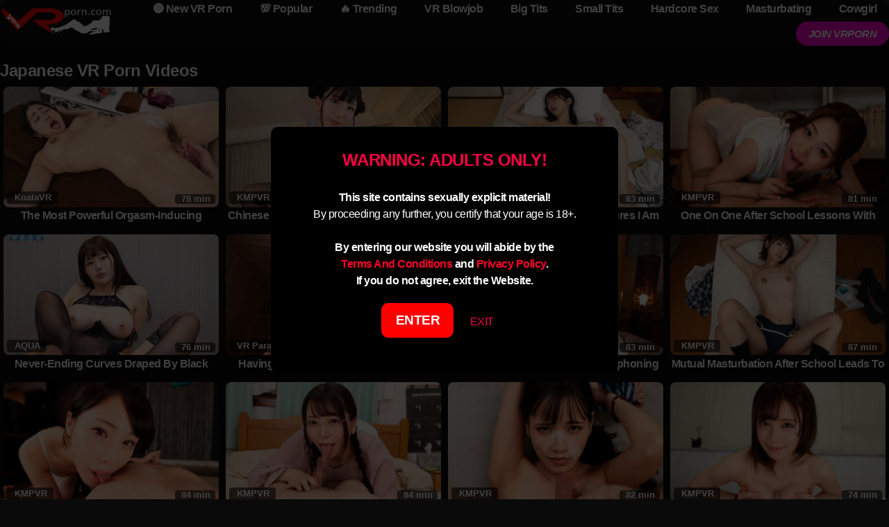

--- FILE ---
content_type: text/html; charset=UTF-8
request_url: https://www.yesvrporn.com/virtualporn/japanese/
body_size: 13152
content:
<!DOCTYPE html>
<html lang="en-US">
<head>
<meta charset="UTF-8">
<meta name="rating" content="RTA-5042-1996-1400-1577-RTA">
<link rel="profile" href="http://gmpg.org/xfn/11">
<meta content='width=device-width, initial-scale=1.0, maximum-scale=2.0' name='viewport' />
<link rel="icon" type="image/png" href="https://www.yesvrporn.com/wp-content/uploads/2022/02/faviconred-2.png">
<!-- Meta social networks -->
<!-- Temp style -->
<style>
.site-title a {        
font-family: Open Sans;
font-size: 36px;
}
.site-branding .logo img {
max-width: 160px;
max-height: 50px;
margin-top: 0px;
margin-left: 0px;
}
a,
.site-title a i,
.thumb-block:hover .rating-bar i,
.categories-list .thumb-block:hover .entry-header .cat-title:before,
.required,    
.top-bar i:hover,
#site-navigation > ul > li:hover > a,
#site-navigation > ul > li:focus > a,
#site-navigation > ul > li.current_page_item > a,
#site-navigation > ul > li.current-menu-item > a,
#site-navigation ul ul li a:hover,
#filters .filters-select:after,
.morelink i,
.site-branding .header-search input#searchsubmit:hover,
#filters .filters-select,
#filters .filters-options span:hover a,
a.tag-cloud-link:hover,
.template-actors li a:hover,
.video-tags a.label:hover,
a.tag-cloud-link:focus,
.template-actors li a:focus,
.video-tags a.label:focus,
.main-navigation li.my-area i,
.thumb-block:hover .photos-count i
.more-videos {
color: #FF0029;
}
button,
.button,
input[type="button"],
input[type="reset"],
/*input[type="submit"],*/
.label
body #filters .label.secondary.active,
.label.secondary:hover,    
.widget_categories ul li a:hover,
.comment-reply-link,    
span.post-like a.disabled:hover,
.sharing-buttons i:hover {
border-color: #FF0029!important;
background-color: #FF0029!important;
}
.rating-bar-meter,
.vjs-play-progress,
.bx-wrapper .bx-controls-direction a {
background-color: #FF0029!important;
}
#video-tabs button.tab-link.active,
.title-block,
.widget-title,
.page-title,
.page .entry-title,
.comments-title,
.comment-reply-title,
.morelink:hover,
input[type="text"]:focus,
input[type="email"]:focus,
input[type="url"]:focus,
input[type="password"]:focus,
input[type="search"]:focus,
input[type="number"]:focus,
input[type="tel"]:focus,
input[type="range"]:focus,
input[type="date"]:focus,
input[type="month"]:focus,
input[type="week"]:focus,
input[type="time"]:focus,
input[type="datetime"]:focus,
input[type="datetime-local"]:focus,
input[type="color"]:focus,
textarea:focus,
.thumb-block:hover .post-thumbnail img,
.no-thumb:hover,
a.tag-cloud-link:hover,
.template-actors li a:hover,
.video-tags a.label:hover {
border-color: #FF0029!important;
}
.logo-watermark-img {
max-width: px;
}
.thumb-block .inner-border::after {
-webkit-box-shadow: inset 0px 0px 0px 0px #FF0029;
-moz-box-shadow: inset 0px 0px 0px 0px #FF0029;
box-shadow: inset 0px 0px 0px 0px #FF0029;
}
.thumb-block .inner-border:hover::after {
-webkit-box-shadow: inset 0px 0px 0px 3px #FF0029;
-moz-box-shadow: inset 0px 0px 0px 3px #FF0029;
box-shadow: inset 0px 0px 0px 3px #FF0029;
}
/* Small desktops ----------- */
@media only screen  and (min-width : 64.001em) and (max-width : 84em) {
#main .thumb-block {
width: 25%!important;
}
}
/* Desktops and laptops ----------- */
@media only screen  and (min-width : 84.001em) {
#main .thumb-block {
width: 25%!important;
}
}
</style>
<!-- Google Analytics -->
<!-- Meta Verification -->
<meta name='robots' content='index, follow, max-image-preview:large, max-snippet:-1, max-video-preview:-1' />
<style>img:is([sizes="auto" i], [sizes^="auto," i]) { contain-intrinsic-size: 3000px 1500px }</style>
<!-- This site is optimized with the Yoast SEO plugin v25.9 - https://yoast.com/wordpress/plugins/seo/ -->
<title>Japanese VR Porn Videos | YesVRPorn</title>
<meta name="description" content="Enjoy the best Japanese VR porn videos. Browse a wide selection of virtual reality porn scenes with realistic POV action only on YesVRPorn.com." />
<link rel="canonical" href="https://www.yesvrporn.com/virtualporn/japanese/" />
<link rel="next" href="https://www.yesvrporn.com/virtualporn/japanese/page/2/" />
<meta property="og:locale" content="en_US" />
<meta property="og:type" content="article" />
<meta property="og:title" content="Japanese VR Porn Videos | YesVRPorn" />
<meta property="og:description" content="Enjoy the best Japanese VR porn videos. Browse a wide selection of virtual reality porn scenes with realistic POV action only on YesVRPorn.com." />
<meta property="og:url" content="https://www.yesvrporn.com/virtualporn/japanese/" />
<meta property="og:site_name" content="YesVRPorn" />
<meta name="twitter:card" content="summary_large_image" />
<script type="application/ld+json" class="yoast-schema-graph">{"@context":"https://schema.org","@graph":[{"@type":"CollectionPage","@id":"https://www.yesvrporn.com/virtualporn/japanese/","url":"https://www.yesvrporn.com/virtualporn/japanese/","name":"Japanese VR Porn Videos | YesVRPorn","isPartOf":{"@id":"https://www.yesvrporn.com/#website"},"primaryImageOfPage":{"@id":"https://www.yesvrporn.com/virtualporn/japanese/#primaryimage"},"image":{"@id":"https://www.yesvrporn.com/virtualporn/japanese/#primaryimage"},"thumbnailUrl":"https://www.yesvrporn.com/wp-content/uploads/2025/10/The-Most-Powerful-Orgasm-Inducing-Massage-Sex-of-Her-Life-jav-vr-porn.jpg","description":"Enjoy the best Japanese VR porn videos. Browse a wide selection of virtual reality porn scenes with realistic POV action only on YesVRPorn.com.","inLanguage":"en-US"},{"@type":"ImageObject","inLanguage":"en-US","@id":"https://www.yesvrporn.com/virtualporn/japanese/#primaryimage","url":"https://www.yesvrporn.com/wp-content/uploads/2025/10/The-Most-Powerful-Orgasm-Inducing-Massage-Sex-of-Her-Life-jav-vr-porn.jpg","contentUrl":"https://www.yesvrporn.com/wp-content/uploads/2025/10/The-Most-Powerful-Orgasm-Inducing-Massage-Sex-of-Her-Life-jav-vr-porn.jpg","width":1200,"height":720,"caption":"The Most Powerful Orgasm-Inducing Massage Sex of Her Life"},{"@type":"WebSite","@id":"https://www.yesvrporn.com/#website","url":"https://www.yesvrporn.com/","name":"YesVRPorn","description":"Free Virtual Reality Porn Videos","potentialAction":[{"@type":"SearchAction","target":{"@type":"EntryPoint","urlTemplate":"https://www.yesvrporn.com/?s={search_term_string}"},"query-input":{"@type":"PropertyValueSpecification","valueRequired":true,"valueName":"search_term_string"}}],"inLanguage":"en-US"}]}</script>
<!-- / Yoast SEO plugin. -->
<link rel='dns-prefetch' href='//www.yesvrporn.com' />
<!-- <link rel='stylesheet' id='wp-block-library-css' href='https://www.yesvrporn.com/wp-includes/css/dist/block-library/style.min.css' type='text/css' media='all' /> -->
<link rel="stylesheet" type="text/css" href="//www.yesvrporn.com/wp-content/cache/wpfc-minified/97qoo2c4/bnewn.css" media="all"/>
<style id='classic-theme-styles-inline-css' type='text/css'>
/*! This file is auto-generated */
.wp-block-button__link{color:#fff;background-color:#32373c;border-radius:9999px;box-shadow:none;text-decoration:none;padding:calc(.667em + 2px) calc(1.333em + 2px);font-size:1.125em}.wp-block-file__button{background:#32373c;color:#fff;text-decoration:none}
</style>
<style id='global-styles-inline-css' type='text/css'>
:root{--wp--preset--aspect-ratio--square: 1;--wp--preset--aspect-ratio--4-3: 4/3;--wp--preset--aspect-ratio--3-4: 3/4;--wp--preset--aspect-ratio--3-2: 3/2;--wp--preset--aspect-ratio--2-3: 2/3;--wp--preset--aspect-ratio--16-9: 16/9;--wp--preset--aspect-ratio--9-16: 9/16;--wp--preset--color--black: #000000;--wp--preset--color--cyan-bluish-gray: #abb8c3;--wp--preset--color--white: #ffffff;--wp--preset--color--pale-pink: #f78da7;--wp--preset--color--vivid-red: #cf2e2e;--wp--preset--color--luminous-vivid-orange: #ff6900;--wp--preset--color--luminous-vivid-amber: #fcb900;--wp--preset--color--light-green-cyan: #7bdcb5;--wp--preset--color--vivid-green-cyan: #00d084;--wp--preset--color--pale-cyan-blue: #8ed1fc;--wp--preset--color--vivid-cyan-blue: #0693e3;--wp--preset--color--vivid-purple: #9b51e0;--wp--preset--gradient--vivid-cyan-blue-to-vivid-purple: linear-gradient(135deg,rgba(6,147,227,1) 0%,rgb(155,81,224) 100%);--wp--preset--gradient--light-green-cyan-to-vivid-green-cyan: linear-gradient(135deg,rgb(122,220,180) 0%,rgb(0,208,130) 100%);--wp--preset--gradient--luminous-vivid-amber-to-luminous-vivid-orange: linear-gradient(135deg,rgba(252,185,0,1) 0%,rgba(255,105,0,1) 100%);--wp--preset--gradient--luminous-vivid-orange-to-vivid-red: linear-gradient(135deg,rgba(255,105,0,1) 0%,rgb(207,46,46) 100%);--wp--preset--gradient--very-light-gray-to-cyan-bluish-gray: linear-gradient(135deg,rgb(238,238,238) 0%,rgb(169,184,195) 100%);--wp--preset--gradient--cool-to-warm-spectrum: linear-gradient(135deg,rgb(74,234,220) 0%,rgb(151,120,209) 20%,rgb(207,42,186) 40%,rgb(238,44,130) 60%,rgb(251,105,98) 80%,rgb(254,248,76) 100%);--wp--preset--gradient--blush-light-purple: linear-gradient(135deg,rgb(255,206,236) 0%,rgb(152,150,240) 100%);--wp--preset--gradient--blush-bordeaux: linear-gradient(135deg,rgb(254,205,165) 0%,rgb(254,45,45) 50%,rgb(107,0,62) 100%);--wp--preset--gradient--luminous-dusk: linear-gradient(135deg,rgb(255,203,112) 0%,rgb(199,81,192) 50%,rgb(65,88,208) 100%);--wp--preset--gradient--pale-ocean: linear-gradient(135deg,rgb(255,245,203) 0%,rgb(182,227,212) 50%,rgb(51,167,181) 100%);--wp--preset--gradient--electric-grass: linear-gradient(135deg,rgb(202,248,128) 0%,rgb(113,206,126) 100%);--wp--preset--gradient--midnight: linear-gradient(135deg,rgb(2,3,129) 0%,rgb(40,116,252) 100%);--wp--preset--font-size--small: 13px;--wp--preset--font-size--medium: 20px;--wp--preset--font-size--large: 36px;--wp--preset--font-size--x-large: 42px;--wp--preset--spacing--20: 0.44rem;--wp--preset--spacing--30: 0.67rem;--wp--preset--spacing--40: 1rem;--wp--preset--spacing--50: 1.5rem;--wp--preset--spacing--60: 2.25rem;--wp--preset--spacing--70: 3.38rem;--wp--preset--spacing--80: 5.06rem;--wp--preset--shadow--natural: 6px 6px 9px rgba(0, 0, 0, 0.2);--wp--preset--shadow--deep: 12px 12px 50px rgba(0, 0, 0, 0.4);--wp--preset--shadow--sharp: 6px 6px 0px rgba(0, 0, 0, 0.2);--wp--preset--shadow--outlined: 6px 6px 0px -3px rgba(255, 255, 255, 1), 6px 6px rgba(0, 0, 0, 1);--wp--preset--shadow--crisp: 6px 6px 0px rgba(0, 0, 0, 1);}:where(.is-layout-flex){gap: 0.5em;}:where(.is-layout-grid){gap: 0.5em;}body .is-layout-flex{display: flex;}.is-layout-flex{flex-wrap: wrap;align-items: center;}.is-layout-flex > :is(*, div){margin: 0;}body .is-layout-grid{display: grid;}.is-layout-grid > :is(*, div){margin: 0;}:where(.wp-block-columns.is-layout-flex){gap: 2em;}:where(.wp-block-columns.is-layout-grid){gap: 2em;}:where(.wp-block-post-template.is-layout-flex){gap: 1.25em;}:where(.wp-block-post-template.is-layout-grid){gap: 1.25em;}.has-black-color{color: var(--wp--preset--color--black) !important;}.has-cyan-bluish-gray-color{color: var(--wp--preset--color--cyan-bluish-gray) !important;}.has-white-color{color: var(--wp--preset--color--white) !important;}.has-pale-pink-color{color: var(--wp--preset--color--pale-pink) !important;}.has-vivid-red-color{color: var(--wp--preset--color--vivid-red) !important;}.has-luminous-vivid-orange-color{color: var(--wp--preset--color--luminous-vivid-orange) !important;}.has-luminous-vivid-amber-color{color: var(--wp--preset--color--luminous-vivid-amber) !important;}.has-light-green-cyan-color{color: var(--wp--preset--color--light-green-cyan) !important;}.has-vivid-green-cyan-color{color: var(--wp--preset--color--vivid-green-cyan) !important;}.has-pale-cyan-blue-color{color: var(--wp--preset--color--pale-cyan-blue) !important;}.has-vivid-cyan-blue-color{color: var(--wp--preset--color--vivid-cyan-blue) !important;}.has-vivid-purple-color{color: var(--wp--preset--color--vivid-purple) !important;}.has-black-background-color{background-color: var(--wp--preset--color--black) !important;}.has-cyan-bluish-gray-background-color{background-color: var(--wp--preset--color--cyan-bluish-gray) !important;}.has-white-background-color{background-color: var(--wp--preset--color--white) !important;}.has-pale-pink-background-color{background-color: var(--wp--preset--color--pale-pink) !important;}.has-vivid-red-background-color{background-color: var(--wp--preset--color--vivid-red) !important;}.has-luminous-vivid-orange-background-color{background-color: var(--wp--preset--color--luminous-vivid-orange) !important;}.has-luminous-vivid-amber-background-color{background-color: var(--wp--preset--color--luminous-vivid-amber) !important;}.has-light-green-cyan-background-color{background-color: var(--wp--preset--color--light-green-cyan) !important;}.has-vivid-green-cyan-background-color{background-color: var(--wp--preset--color--vivid-green-cyan) !important;}.has-pale-cyan-blue-background-color{background-color: var(--wp--preset--color--pale-cyan-blue) !important;}.has-vivid-cyan-blue-background-color{background-color: var(--wp--preset--color--vivid-cyan-blue) !important;}.has-vivid-purple-background-color{background-color: var(--wp--preset--color--vivid-purple) !important;}.has-black-border-color{border-color: var(--wp--preset--color--black) !important;}.has-cyan-bluish-gray-border-color{border-color: var(--wp--preset--color--cyan-bluish-gray) !important;}.has-white-border-color{border-color: var(--wp--preset--color--white) !important;}.has-pale-pink-border-color{border-color: var(--wp--preset--color--pale-pink) !important;}.has-vivid-red-border-color{border-color: var(--wp--preset--color--vivid-red) !important;}.has-luminous-vivid-orange-border-color{border-color: var(--wp--preset--color--luminous-vivid-orange) !important;}.has-luminous-vivid-amber-border-color{border-color: var(--wp--preset--color--luminous-vivid-amber) !important;}.has-light-green-cyan-border-color{border-color: var(--wp--preset--color--light-green-cyan) !important;}.has-vivid-green-cyan-border-color{border-color: var(--wp--preset--color--vivid-green-cyan) !important;}.has-pale-cyan-blue-border-color{border-color: var(--wp--preset--color--pale-cyan-blue) !important;}.has-vivid-cyan-blue-border-color{border-color: var(--wp--preset--color--vivid-cyan-blue) !important;}.has-vivid-purple-border-color{border-color: var(--wp--preset--color--vivid-purple) !important;}.has-vivid-cyan-blue-to-vivid-purple-gradient-background{background: var(--wp--preset--gradient--vivid-cyan-blue-to-vivid-purple) !important;}.has-light-green-cyan-to-vivid-green-cyan-gradient-background{background: var(--wp--preset--gradient--light-green-cyan-to-vivid-green-cyan) !important;}.has-luminous-vivid-amber-to-luminous-vivid-orange-gradient-background{background: var(--wp--preset--gradient--luminous-vivid-amber-to-luminous-vivid-orange) !important;}.has-luminous-vivid-orange-to-vivid-red-gradient-background{background: var(--wp--preset--gradient--luminous-vivid-orange-to-vivid-red) !important;}.has-very-light-gray-to-cyan-bluish-gray-gradient-background{background: var(--wp--preset--gradient--very-light-gray-to-cyan-bluish-gray) !important;}.has-cool-to-warm-spectrum-gradient-background{background: var(--wp--preset--gradient--cool-to-warm-spectrum) !important;}.has-blush-light-purple-gradient-background{background: var(--wp--preset--gradient--blush-light-purple) !important;}.has-blush-bordeaux-gradient-background{background: var(--wp--preset--gradient--blush-bordeaux) !important;}.has-luminous-dusk-gradient-background{background: var(--wp--preset--gradient--luminous-dusk) !important;}.has-pale-ocean-gradient-background{background: var(--wp--preset--gradient--pale-ocean) !important;}.has-electric-grass-gradient-background{background: var(--wp--preset--gradient--electric-grass) !important;}.has-midnight-gradient-background{background: var(--wp--preset--gradient--midnight) !important;}.has-small-font-size{font-size: var(--wp--preset--font-size--small) !important;}.has-medium-font-size{font-size: var(--wp--preset--font-size--medium) !important;}.has-large-font-size{font-size: var(--wp--preset--font-size--large) !important;}.has-x-large-font-size{font-size: var(--wp--preset--font-size--x-large) !important;}
:where(.wp-block-post-template.is-layout-flex){gap: 1.25em;}:where(.wp-block-post-template.is-layout-grid){gap: 1.25em;}
:where(.wp-block-columns.is-layout-flex){gap: 2em;}:where(.wp-block-columns.is-layout-grid){gap: 2em;}
:root :where(.wp-block-pullquote){font-size: 1.5em;line-height: 1.6;}
</style>
<!-- <link rel='stylesheet' id='wpst-style-css' href='https://www.yesvrporn.com/wp-content/themes/kingtube/style.css' type='text/css' media='all' /> -->
<link rel="stylesheet" type="text/css" href="//www.yesvrporn.com/wp-content/cache/wpfc-minified/d6khqlcl/bnewn.css" media="all"/>
<!--n2css--><!--n2js--><script src='//www.yesvrporn.com/wp-content/cache/wpfc-minified/dj284wi4/bnewn.js' type="text/javascript"></script>
<!-- <script type="text/javascript" src="https://www.yesvrporn.com/wp-includes/js/jquery/jquery.min.js" id="jquery-core-js"></script> -->
<!-- <script type="text/javascript" src="https://www.yesvrporn.com/wp-includes/js/jquery/jquery-migrate.min.js" id="jquery-migrate-js"></script> -->
<style type="text/css" id="custom-background-css">
body.custom-background { background-color: #0a0a0a; }
</style>
<link rel="icon" href="https://www.yesvrporn.com/wp-content/uploads/2022/02/faviconred-2.png" sizes="32x32" />
<link rel="icon" href="https://www.yesvrporn.com/wp-content/uploads/2022/02/faviconred-2.png" sizes="192x192" />
<link rel="apple-touch-icon" href="https://www.yesvrporn.com/wp-content/uploads/2022/02/faviconred-2.png" />
<meta name="msapplication-TileImage" content="https://www.yesvrporn.com/wp-content/uploads/2022/02/faviconred-2.png" />
<style type="text/css" id="wp-custom-css">
.myButton {
background-color:#ff00d0;
border-radius:25px;
border:1px solid #ff00d0;
display:inline-block;
cursor:pointer;
color:#ffffff;
font-family:Arial;
font-size:15px;
font-weight:bold;
font-style:italic;
padding:5px 10px -10px 0px;
text-decoration:none;
}
.myButton:hover {
background-color:#ffffff;
}
.myButton:active {
position:relative;
top:1px;
}
#site-navigation > ul > li > a {
display: block;
padding: 10px 18px;
color: #fff;
font-weight: bold;
outline: 0;
}		</style>
</head>
<body class="archive tag tag-japanese tag-494 custom-background wp-theme-kingtube group-blog hfeed">
<style>
.agl_wrapper {position: fixed;width: 100%;height: 100%;top: 0;left: 0;z-index: 1111111111;align-items: center;background: rgba(0, 0, 0, 0.75);}
.agl_main {display: block;margin: 0 auto;text-align: center;background: #000;max-width: 500px;width: 950%;padding: 30px;}
div#agl_form img {}
div#agl_form h2 {color: #ff0044;}
.agl_buttons {display: inline-block;vertical-align: middle;padding: 10px 20px;color: #ff0044;}
.agl_success_message{display:none;}
.agl_buttons_wrp {margin: 20px auto;}
#agl_yes_button.agl_buttons {background: #ff0044;color: #fff !important;}
#agl_close_link {color: #ff0044;cursor: pointer;}
</style>
<div id="agl_wrapper" class="agl_wrapper" style="display:none;">
<div class="agl_main">
<div id="agl_form" class="agl_form">						
<h2>WARNING: ADULTS ONLY!</h2>
<br/><b>This site contains sexually explicit material!</b>
<br/>
<center>By proceeding any further, you certify that your age is 18+.</center>
<br/>
<b>By entering our website you will abide by the <br/><a href="https://www.xpornvr.com/terms-and-conditions/" target="_blank">Terms And Conditions</a> and <a href="https://www.xpornvr.com/privacy-policy/" target="_blank">Privacy Policy</a>. <br/>
If you do not agree, exit the Website.</b>
<br/>						<div class="agl_buttons_wrp">
<button onclick="javascript:void(0)" id="agl_yes_button" class="button large">ENTER</button>
<a href="https://www.google.com" rel="nofollow" id="agl_no_button"  class="agl_buttons agl_no_button">EXIT</a>
</div>
</div>
</div>
</div>
<script>
(function() {
function close_agl(){
document.getElementById("agl_wrapper").style.display = "none";
}
function show_agl(){
document.getElementById("agl_wrapper").style.display = "flex";						
}
function slide_agl_success_message(){
document.getElementById("agl_form").style.display = "none";
document.getElementById("agl_success_message").style.display = "block";
}
function setCookie_agl(cname,cvalue,exdays) {
var d = new Date();
var expires = "";
if(exdays != null ){
d.setTime(d.getTime() + (exdays*24*60*60*1000));
expires = "expires=" + d.toGMTString() + ";";
}
document.cookie = cname + "=" + cvalue + ";" + expires + "path=/";
if (window.CustomEvent && typeof window.CustomEvent === 'function') {
var agl_event = new CustomEvent('agl_passed');
} else {
var agl_event = document.createEvent('CustomEvent');
agl_event.initCustomEvent('agl_passed');
}
document.dispatchEvent(agl_event);
}
function getCookie_agl(cname) {
var name = cname + "=";
var decodedCookie = decodeURIComponent(document.cookie);
var ca = decodedCookie.split(';');
for(var i = 0; i < ca.length; i++) {
var c = ca[i];
while (c.charAt(0) == ' ') {
c = c.substring(1);
}
if (c.indexOf(name) == 0) {
return c.substring(name.length, c.length);
}
}
return "";
}
function checkCookie_agl() {
var agl_cookie=getCookie_agl("agl_cookie");
if (agl_cookie != "") {
//  Cookie Exists
close_agl();
} else {
// No Cookie
show_agl()
}
}
checkCookie_agl();
document.getElementById("agl_yes_button").onclick = function(){						
setCookie_agl("agl_cookie", '#ff0044', 365);
close_agl()
}
document.getElementById("agl_no_button").onclick = function(){						
if (window.CustomEvent && typeof window.CustomEvent === 'function') {
var agl_event = new CustomEvent('agl_failed');
} else {
var agl_event = document.createEvent('CustomEvent');
agl_event.initCustomEvent('agl_failed');
}
document.dispatchEvent(agl_event);
}
})();
</script>
<div id="page">
<a class="skip-link screen-reader-text" href="#content">Skip to content</a>
<header id="masthead" class="site-header" role="banner">
<div class="site-branding row">
<div class="logo">
<a href="https://www.yesvrporn.com/" rel="home" title="YesVRPorn"><img src="https://www.yesvrporn.com/wp-content/uploads/2022/02/yesvrporn2.png" alt="YesVRPorn"></a>
</div>
<div class="clear"></div>
<nav id="site-navigation" class="main-navigation" role="navigation">
<div id="head-mobile"></div>
<div class="button-nav"></div>			
<ul id="menu-main-menu" class="menu"><li id="menu-item-15460" class="menu-item menu-item-type-custom menu-item-object-custom menu-item-15460"><a href="https://www.yesvrporn.com/?filter=latest">🔴 New VR Porn</a></li>
<li id="menu-item-24426" class="menu-item menu-item-type-custom menu-item-object-custom menu-item-24426"><a href="https://www.yesvrporn.com/?filter=popular">💯 Popular</a></li>
<li id="menu-item-24427" class="menu-item menu-item-type-custom menu-item-object-custom menu-item-24427"><a href="https://www.yesvrporn.com/?filter=most-viewed">🔥 Trending</a></li>
<li id="menu-item-55499" class="menu-item menu-item-type-custom menu-item-object-custom menu-item-55499"><a href="https://www.yesvrporn.com/virtualporn/blowjob/">VR Blowjob</a></li>
<li id="menu-item-55500" class="menu-item menu-item-type-custom menu-item-object-custom menu-item-55500"><a href="https://www.yesvrporn.com/virtualporn/big-tits/">Big Tits</a></li>
<li id="menu-item-55502" class="menu-item menu-item-type-custom menu-item-object-custom menu-item-55502"><a href="https://www.yesvrporn.com/virtualporn/small-tits/">Small Tits</a></li>
<li id="menu-item-55501" class="menu-item menu-item-type-custom menu-item-object-custom menu-item-55501"><a href="https://www.yesvrporn.com/virtualporn/hardcore/">Hardcore Sex</a></li>
<li id="menu-item-55503" class="menu-item menu-item-type-custom menu-item-object-custom menu-item-55503"><a href="https://www.yesvrporn.com/virtualporn/masturbating/">Masturbating</a></li>
<li id="menu-item-55504" class="menu-item menu-item-type-custom menu-item-object-custom menu-item-55504"><a href="https://www.yesvrporn.com/virtualporn/cowgirl/">Cowgirl</a></li>
<li id="menu-item-52615" class="myButton menu-item menu-item-type-custom menu-item-object-custom menu-item-52615"><a target="_blank" href="https://www.vrporn.ro/go/join-vrporn/">JOIN VRPORN</a></li>
</ul>			</nav><!-- #site-navigation -->
<div class="clear"></div>
</div><!-- .site-branding -->
<div class="clear"></div>
</header><!-- #masthead -->
<div id="content" class="site-content row">
<div id="primary" class="content-area">
<main id="main" class="site-main" role="main">
<br />
<header class="page-header">
<h1>
Japanese VR Porn Videos</h1>
</header><!-- .page-header -->
<div>
<article id="post-55870" class="thumb-block full-width post-55870 post type-post status-publish format-video has-post-thumbnail hentry category-koalavr tag-3d tag-blowjob tag-censored tag-close-ups tag-cowgirl tag-creampie tag-cumshot tag-doggystyle tag-fingering tag-hairy-pussy tag-hardcore tag-japanese tag-jav tag-magic-wand tag-massage tag-masturbating tag-missionary tag-natural tag-nipple-play tag-oiled tag-pov tag-pov-kissing tag-reverse-cowgirl tag-squirting tag-teasing tag-tits-fucking post_format-post-format-video actors-mio-nozaki">
<a href="https://www.yesvrporn.com/the-most-powerful-orgasm-inducing-massage-sex-of-her-life/" title="The Most Powerful Orgasm-Inducing Massage Sex Of Her Life">
<!-- Trailer -->
<div class="post-thumbnail video-with-trailer">
<video class="wpst-trailer" preload="none" muted loop poster="https://www.yesvrporn.com/wp-content/uploads/2025/10/The-Most-Powerful-Orgasm-Inducing-Massage-Sex-of-Her-Life-jav-vr-porn-320x180.jpg">
<source src="https://www.vrporn.ro/wp-content/uploads/2025/10/The-Most-Powerful-Orgasm-Inducing-Massage-Sex-of-Her-Life-jav-vr-porn-preview.mp4" type='video/mp4;' />
</video> 
<span class="views"><i class="fa fa-eye"></i> KoalaVR</span>
<span class="duration"><i class="fa fa-clock-o"></i> 78 min</span>			</div>
<header class="entry-header">		
<span>The Most Powerful Orgasm-Inducing Massage Sex Of Her Life</span>
</header><!-- .entry-header -->
</a>
</article><!-- #post-## --><article id="post-55866" class="thumb-block full-width post-55866 post type-post status-publish format-video has-post-thumbnail hentry category-kmpvr tag-3d tag-blowjob tag-censored tag-cock-rubbing-pussy tag-cowgirl tag-cum-in-mouth tag-cumshot tag-fishnet tag-footjob tag-handjob tag-hardcore tag-japanese tag-jav tag-massage tag-missionary tag-nylon tag-oiled tag-pov tag-pov-kissing tag-reverse-cowgirl tag-skinny tag-stockings post_format-post-format-video actors-miiro-momosaki">
<a href="https://www.yesvrporn.com/chinese-dress-sexual-massage-clinic-with-lots-of-licking/" title="Chinese Dress Sexual Massage Clinic With Lots Of Licking">
<!-- Trailer -->
<div class="post-thumbnail video-with-trailer">
<video class="wpst-trailer" preload="none" muted loop poster="https://www.yesvrporn.com/wp-content/uploads/2025/10/Chinese-Dress-Sexual-Massage-Clinic-With-Lots-of-Licking-jav-vr-porn-320x180.jpg">
<source src="https://www.vrporn.ro/wp-content/uploads/2025/10/Chinese-Dress-Sexual-Massage-Clinic-With-Lots-of-Licking-jav-vr-porn-preview.mp4" type='video/mp4;' />
</video> 
<span class="views"><i class="fa fa-eye"></i> KMPVR</span>
<span class="duration"><i class="fa fa-clock-o"></i> 87 min</span>			</div>
<header class="entry-header">		
<span>Chinese Dress Sexual Massage Clinic With Lots Of Licking</span>
</header><!-- .entry-header -->
</a>
</article><!-- #post-## --><article id="post-55862" class="thumb-block full-width post-55862 post type-post status-publish format-video has-post-thumbnail hentry category-kmpvr tag-3d tag-blowjob tag-censored tag-close-ups tag-cowgirl tag-creampie tag-cum-in-mouth tag-cumshot tag-fishnet tag-garter-belt tag-handjob tag-hardcore tag-high-heels tag-japanese tag-jav tag-missionary tag-nails tag-nipple-play tag-pov tag-pov-kissing tag-reverse-cowgirl tag-stockings tag-tits-fucking post_format-post-format-video actors-emi-nishino">
<a href="https://www.yesvrporn.com/my-hot-boss-with-huge-tits-ensures-i-am-milked-completely-dry/" title="My Hot Boss With Huge Tits Ensures I Am Milked Completely Dry">
<!-- Trailer -->
<div class="post-thumbnail video-with-trailer">
<video class="wpst-trailer" preload="none" muted loop poster="https://www.yesvrporn.com/wp-content/uploads/2025/10/My-Hot-Boss-With-Huge-Tits-Ensures-I-Am-Milked-Completely-Dry-jav-vr-porn-320x180.jpg">
<source src="https://www.vrporn.ro/wp-content/uploads/2025/10/My-Hot-Boss-With-Huge-Tits-Ensures-I-Am-Milked-Completely-Dry-jav-vr-porn-preview.mp4" type='video/mp4;' />
</video> 
<span class="views"><i class="fa fa-eye"></i> KMPVR</span>
<span class="duration"><i class="fa fa-clock-o"></i> 83 min</span>			</div>
<header class="entry-header">		
<span>My Hot Boss With Huge Tits Ensures I Am Milked Completely Dry</span>
</header><!-- .entry-header -->
</a>
</article><!-- #post-## --><article id="post-55858" class="thumb-block full-width post-55858 post type-post status-publish format-video has-post-thumbnail hentry category-kmpvr tag-3d tag-big-tits tag-blowjob tag-censored tag-close-ups tag-cowgirl tag-creampie tag-cum-in-mouth tag-cumshot tag-fingering tag-handjob tag-hardcore tag-japanese tag-jav tag-masturbating tag-missionary tag-nipple-play tag-nylon tag-office tag-pov tag-pov-kissing tag-stockings tag-tits-fucking post_format-post-format-video actors-yui-kato">
<a href="https://www.yesvrporn.com/one-on-one-after-school-lessons-with-indecent-language-arts-teacher/" title="One On One After School Lessons With Indecent Language Arts Teacher">
<!-- Trailer -->
<div class="post-thumbnail video-with-trailer">
<video class="wpst-trailer" preload="none" muted loop poster="https://www.yesvrporn.com/wp-content/uploads/2025/10/One-on-One-After-School-Lessons-with-Indecent-Language-Arts-Teacher-jav-vr-porn-320x180.jpg">
<source src="https://www.vrporn.ro/wp-content/uploads/2025/10/One-on-One-After-School-Lessons-with-Indecent-Language-Arts-Teacher-jav-vr-porn-preview.mp4" type='video/mp4;' />
</video> 
<span class="views"><i class="fa fa-eye"></i> KMPVR</span>
<span class="duration"><i class="fa fa-clock-o"></i> 81 min</span>			</div>
<header class="entry-header">		
<span>One On One After School Lessons With Indecent Language Arts Teacher</span>
</header><!-- .entry-header -->
</a>
</article><!-- #post-## --><article id="post-55854" class="thumb-block full-width post-55854 post type-post status-publish format-video has-post-thumbnail hentry category-aqua tag-3d tag-big-tits tag-blowjob tag-censored tag-close-ups tag-cock-rubbing-pussy tag-cowgirl tag-cumshot tag-doggystyle tag-feet tag-hardcore tag-japanese tag-jav tag-legs tag-lingerie tag-missionary tag-nipple-play tag-nylon tag-oiled tag-pov tag-reverse-cowgirl tag-stockings post_format-post-format-video actors-mahiru-sakura">
<a href="https://www.yesvrporn.com/never-ending-curves-draped-by-black-pantyhose/" title="Never-Ending Curves Draped By Black Pantyhose">
<!-- Trailer -->
<div class="post-thumbnail video-with-trailer">
<video class="wpst-trailer" preload="none" muted loop poster="https://www.yesvrporn.com/wp-content/uploads/2025/10/Never-Ending-Curves-Draped-by-Black-Pantyhose-jav-vr-porn-320x180.jpg">
<source src="https://www.vrporn.ro/wp-content/uploads/2025/10/Never-Ending-Curves-Draped-by-Black-Pantyhose-jav-vr-porn-preview.mp4" type='video/mp4;' />
</video> 
<span class="views"><i class="fa fa-eye"></i> AQUA</span>
<span class="duration"><i class="fa fa-clock-o"></i> 76 min</span>			</div>
<header class="entry-header">		
<span>Never-Ending Curves Draped By Black Pantyhose</span>
</header><!-- .entry-header -->
</a>
</article><!-- #post-## --><article id="post-55850" class="thumb-block full-width post-55850 post type-post status-publish format-video has-post-thumbnail hentry category-vr-paradise tag-3d tag-blowjob tag-censored tag-close-ups tag-cosplay tag-costume tag-cowgirl tag-creampie tag-cumshot tag-doggystyle tag-facial tag-fingering tag-handjob tag-hardcore tag-japanese tag-jav tag-magic-wand tag-masturbating tag-missionary tag-nipple-play tag-pov tag-pov-kissing tag-reverse-cowgirl tag-tits-fucking post_format-post-format-video actors-mao-hamasaki">
<a href="https://www.yesvrporn.com/having-a-go-with-a-huge-tits-naughty-cosplayer/" title="Having A Go With A Huge Tits Naughty Cosplayer">
<!-- Trailer -->
<div class="post-thumbnail video-with-trailer">
<video class="wpst-trailer" preload="none" muted loop poster="https://www.yesvrporn.com/wp-content/uploads/2025/10/Having-a-Go-With-a-Huge-Tits-Naughty-Cosplayer-jav-vr-porn-320x180.jpg">
<source src="https://www.vrporn.ro/wp-content/uploads/2025/10/Having-a-Go-With-a-Huge-Tits-Naughty-Cosplayer-jav-vr-porn-preview.mp4" type='video/mp4;' />
</video> 
<span class="views"><i class="fa fa-eye"></i> VR Paradise</span>
<span class="duration"><i class="fa fa-clock-o"></i> 78 min</span>			</div>
<header class="entry-header">		
<span>Having A Go With A Huge Tits Naughty Cosplayer</span>
</header><!-- .entry-header -->
</a>
</article><!-- #post-## --><article id="post-55846" class="thumb-block full-width post-55846 post type-post status-publish format-video has-post-thumbnail hentry category-kmpvr tag-3d tag-asian tag-blowjob tag-censored tag-cowgirl tag-creampie tag-cum-in-mouth tag-cumshot tag-hairy-pussy tag-handjob tag-hardcore tag-japanese tag-jav tag-magic-wand tag-missionary tag-pov tag-pov-kissing tag-reverse-cowgirl tag-small-tits tag-teasing post_format-post-format-video actors-kanna-misaki">
<a href="https://www.yesvrporn.com/lewd-woman-nonstop-semen-siphoning-sexual-seduction/" title="Lewd Woman Nonstop Semen Siphoning Sexual Seduction">
<!-- Trailer -->
<div class="post-thumbnail video-with-trailer">
<video class="wpst-trailer" preload="none" muted loop poster="https://www.yesvrporn.com/wp-content/uploads/2025/10/Lewd-Woman-Nonstop-Semen-Siphoning-Sexual-Seduction-jav-vr-porn-320x180.jpg">
<source src="https://www.vrporn.ro/wp-content/uploads/2025/10/Lewd-Woman-Nonstop-Semen-Siphoning-Sexual-Seduction-jav-vr-porn-preview.mp4" type='video/mp4;' />
</video> 
<span class="views"><i class="fa fa-eye"></i> KMPVR</span>
<span class="duration"><i class="fa fa-clock-o"></i> 83 min</span>			</div>
<header class="entry-header">		
<span>Lewd Woman Nonstop Semen Siphoning Sexual Seduction</span>
</header><!-- .entry-header -->
</a>
</article><!-- #post-## --><article id="post-55842" class="thumb-block full-width post-55842 post type-post status-publish format-video has-post-thumbnail hentry category-kmpvr tag-3d tag-blowjob tag-censored tag-close-ups tag-clothed-sex tag-cowgirl tag-creampie tag-cumshot tag-fingering tag-handjob tag-hardcore tag-japanese tag-jav tag-magic-wand tag-masturbating tag-missionary tag-nipple-play tag-pov tag-reverse-cowgirl tag-schoolgirl post_format-post-format-video actors-rio-nazuki">
<a href="https://www.yesvrporn.com/mutual-masturbation-after-school-leads-to-long-lasting-sex-relationship/" title="Mutual Masturbation After School Leads To Long-Lasting Sex Relationship">
<!-- Trailer -->
<div class="post-thumbnail video-with-trailer">
<video class="wpst-trailer" preload="none" muted loop poster="https://www.yesvrporn.com/wp-content/uploads/2025/10/Mutual-Masturbation-After-School-Leads-to-Long-Lasting-Sex-Relationshi-jav-vr-porn-320x180.jpg">
<source src="https://www.vrporn.ro/wp-content/uploads/2025/10/Mutual-Masturbation-After-School-Leads-to-Long-Lasting-Sex-Relationship-jav-vr-porn-preview.mp4" type='video/mp4;' />
</video> 
<span class="views"><i class="fa fa-eye"></i> KMPVR</span>
<span class="duration"><i class="fa fa-clock-o"></i> 87 min</span>			</div>
<header class="entry-header">		
<span>Mutual Masturbation After School Leads To Long-Lasting Sex Relationship</span>
</header><!-- .entry-header -->
</a>
</article><!-- #post-## --><article id="post-54408" class="thumb-block full-width post-54408 post type-post status-publish format-video has-post-thumbnail hentry category-kmpvr tag-3d tag-blowjob tag-bodystockings tag-censored tag-close-ups tag-cowgirl tag-creampie tag-fingering tag-fishnet tag-hardcore tag-japanese tag-jav tag-lingerie tag-magic-wand tag-masturbating tag-missionary tag-nipple-play tag-pov tag-pov-kissing tag-reverse-cowgirl tag-squirting tag-stockings tag-teasing tag-toys post_format-post-format-video actors-ueda-sana">
<a href="https://www.yesvrporn.com/married-woman-submits-to-all-the-perversions-under-the-sun/" title="Married Woman Submits To All The Perversions Under The Sun">
<!-- Trailer -->
<div class="post-thumbnail video-with-trailer">
<video class="wpst-trailer" preload="none" muted loop poster="https://www.yesvrporn.com/wp-content/uploads/2025/08/Married-Woman-Submits-to-All-the-Perversions-Under-the-Sun-vr-porn-320x180.jpg">
<source src="https://www.vrporn.ro/wp-content/uploads/2025/08/64246_300p.mp4" type='video/mp4;' />
</video> 
<span class="views"><i class="fa fa-eye"></i> KMPVR</span>
<span class="duration"><i class="fa fa-clock-o"></i> 84 min</span>			</div>
<header class="entry-header">		
<span>Married Woman Submits To All The Perversions Under The Sun</span>
</header><!-- .entry-header -->
</a>
</article><!-- #post-## --><article id="post-54404" class="thumb-block full-width post-54404 post type-post status-publish format-video has-post-thumbnail hentry category-kmpvr tag-3d tag-blowjob tag-boobs tag-censored tag-cowgirl tag-creampie tag-cum-in-mouth tag-cumshot tag-fingering tag-glasses tag-handjob tag-hardcore tag-japanese tag-jav tag-masturbating tag-missionary tag-nipple-play tag-pigtails tag-pov tag-pov-kissing tag-reverse-cowgirl tag-shaved-pussy post_format-post-format-video actors-nonoka-satou">
<a href="https://www.yesvrporn.com/my-sexually-curious-older-stepsister-wants-to-practice-blowjobs/" title="My Sexually Curious Older Stepsister Wants To Practice Blowjobs">
<!-- Trailer -->
<div class="post-thumbnail video-with-trailer">
<video class="wpst-trailer" preload="none" muted loop poster="https://www.yesvrporn.com/wp-content/uploads/2025/08/My-Sexually-Curious-Older-Stepsister-Wants-to-Practice-Blowjobs-vr-porn-320x180.jpg">
<source src="https://www.vrporn.ro/wp-content/uploads/2025/08/64241_300p.mp4" type='video/mp4;' />
</video> 
<span class="views"><i class="fa fa-eye"></i> KMPVR</span>
<span class="duration"><i class="fa fa-clock-o"></i> 84 min</span>			</div>
<header class="entry-header">		
<span>My Sexually Curious Older Stepsister Wants To Practice Blowjobs</span>
</header><!-- .entry-header -->
</a>
</article><!-- #post-## --><article id="post-54400" class="thumb-block full-width post-54400 post type-post status-publish format-video has-post-thumbnail hentry category-kmpvr tag-3d tag-blowjob tag-censored tag-close-ups tag-cowgirl tag-cum-in-mouth tag-cumshot tag-facial tag-handjob tag-hardcore tag-japanese tag-jav tag-magic-wand tag-missionary tag-nipple-play tag-nylon tag-pov tag-pov-kissing tag-prone-bone tag-reverse-cowgirl tag-stockings tag-teasing tag-toys post_format-post-format-video actors-rin-miyazaki">
<a href="https://www.yesvrporn.com/shameful-company-secretary-sex-servitude-debt/" title="Shameful Company Secretary Sex Servitude Debt">
<!-- Trailer -->
<div class="post-thumbnail video-with-trailer">
<video class="wpst-trailer" preload="none" muted loop poster="https://www.yesvrporn.com/wp-content/uploads/2025/08/Shameful-Company-Secretary-Sex-Servitude-Debt-vr-porn-320x180.jpg">
<source src="https://www.vrporn.ro/wp-content/uploads/2025/08/64242_300p.mp4" type='video/mp4;' />
</video> 
<span class="views"><i class="fa fa-eye"></i> KMPVR</span>
<span class="duration"><i class="fa fa-clock-o"></i> 82 min</span>			</div>
<header class="entry-header">		
<span>Shameful Company Secretary Sex Servitude Debt</span>
</header><!-- .entry-header -->
</a>
</article><!-- #post-## --><article id="post-54396" class="thumb-block full-width post-54396 post type-post status-publish format-video has-post-thumbnail hentry category-kmpvr tag-3d tag-big-tits tag-blowjob tag-censored tag-close-ups tag-cock-rubbing-pussy tag-cowgirl tag-creampie tag-cum-in-mouth tag-cumshot tag-doggystyle tag-fingering tag-garter-belt tag-handjob tag-hardcore tag-japanese tag-jav tag-magic-wand tag-masturbating tag-missionary tag-nylon tag-office tag-pov tag-pov-kissing tag-reverse-cowgirl tag-stockings tag-tits-fucking post_format-post-format-video actors-shio-satou">
<a href="https://www.yesvrporn.com/my-coworker-takes-off-her-glasses-and-opens-up-her-libido/" title="My Coworker Takes Off Her Glasses And Opens Up Her Libido">
<!-- Trailer -->
<div class="post-thumbnail video-with-trailer">
<video class="wpst-trailer" preload="none" muted loop poster="https://www.yesvrporn.com/wp-content/uploads/2025/08/My-Coworker-Takes-Off-Her-Glasses-and-Opens-Up-Her-Libido-vr-porn-320x180.jpg">
<source src="https://www.vrporn.ro/wp-content/uploads/2025/08/64243_300p.mp4" type='video/mp4;' />
</video> 
<span class="views"><i class="fa fa-eye"></i> KMPVR</span>
<span class="duration"><i class="fa fa-clock-o"></i> 74 min</span>			</div>
<header class="entry-header">		
<span>My Coworker Takes Off Her Glasses And Opens Up Her Libido</span>
</header><!-- .entry-header -->
</a>
</article><!-- #post-## --><article id="post-53250" class="thumb-block full-width post-53250 post type-post status-publish format-video has-post-thumbnail hentry category-kmpvr tag-3d tag-blowjob tag-censored tag-clothed-sex tag-cowgirl tag-creampie tag-cum-in-mouth tag-cumshot tag-footjob tag-glasses tag-handjob tag-hardcore tag-japanese tag-jav tag-missionary tag-nipple-play tag-nylon tag-pov tag-pov-kissing tag-short-hair tag-stockings tag-teen post_format-post-format-video actors-riena-ninomiya">
<a href="https://www.yesvrporn.com/glasses-clad-beauty-seduces-me-and-milks-me-dry/" title="Glasses Clad Beauty Seduces Me And Milks Me Dry">
<!-- Trailer -->
<div class="post-thumbnail video-with-trailer">
<video class="wpst-trailer" preload="none" muted loop poster="https://www.yesvrporn.com/wp-content/uploads/2025/07/Glasses-Clad-Beauty-Seduces-Me-And-Milks-Me-Dry-vr-porn-320x180.jpg">
<source src="https://www.vrporn.ro/wp-content/uploads/2025/07/56877_300p.mp4" type='video/mp4;' />
</video> 
<span class="views"><i class="fa fa-eye"></i> KMPVR</span>
<span class="duration"><i class="fa fa-clock-o"></i> 81 min</span>			</div>
<header class="entry-header">		
<span>Glasses Clad Beauty Seduces Me And Milks Me Dry</span>
</header><!-- .entry-header -->
</a>
</article><!-- #post-## --><article id="post-53251" class="thumb-block full-width post-53251 post type-post status-publish format-video has-post-thumbnail hentry category-kmpvr tag-3d tag-blowjob tag-boobs tag-censored tag-close-ups tag-cowgirl tag-creampie tag-glasses tag-handjob tag-hardcore tag-japanese tag-jav tag-missionary tag-nipple-play tag-pov tag-pov-kissing tag-reverse-cowgirl tag-tits-fucking tag-toys post_format-post-format-video actors-sakura-kurumi">
<a href="https://www.yesvrporn.com/my-nerdy-sister-in-law-has-a-vagina-with-a-mind-of-its-own/" title="My Nerdy Sister-In-Law Has A Vagina With A Mind Of Its Own">
<!-- Trailer -->
<div class="post-thumbnail video-with-trailer">
<video class="wpst-trailer" preload="none" muted loop poster="https://www.yesvrporn.com/wp-content/uploads/2025/07/My-Nerdy-Sister-In-Law-Has-A-Vagina-With-A-Mind-Of-Its-Own-vr-porn-320x180.jpg">
<source src="https://www.vrporn.ro/wp-content/uploads/2025/07/56740_300p.mp4" type='video/mp4;' />
</video> 
<span class="views"><i class="fa fa-eye"></i> KMPVR</span>
<span class="duration"><i class="fa fa-clock-o"></i> 76 min</span>			</div>
<header class="entry-header">		
<span>My Nerdy Sister-In-Law Has A Vagina With A Mind Of Its Own</span>
</header><!-- .entry-header -->
</a>
</article><!-- #post-## --><article id="post-53252" class="thumb-block full-width post-53252 post type-post status-publish format-video has-post-thumbnail hentry category-sodcreate tag-3d tag-blonde tag-blowjob tag-brunette tag-censored tag-close-ups tag-cosplay tag-costume tag-cowgirl tag-creampie tag-cumshot tag-doggystyle tag-fishnet tag-garter-belt tag-handjob tag-hardcore tag-japanese tag-jav tag-massage tag-missionary tag-nails tag-nipple-play tag-pov tag-pov-kissing tag-reverse-cowgirl tag-reverse-gangbang tag-stockings tag-tits-fucking post_format-post-format-video actors-alice-otsu actors-himeno-amasaki actors-maya-kikuchi actors-noa-amaharu actors-renka-yamamoto actors-sunao-kokonoi">
<a href="https://www.yesvrporn.com/bait-and-switch-cat-cafe-no-felines-yes-harem-sex/" title="Bait And Switch Cat Cafe: No Felines, Yes Harem Sex">
<!-- Trailer -->
<div class="post-thumbnail video-with-trailer">
<video class="wpst-trailer" preload="none" muted loop poster="https://www.yesvrporn.com/wp-content/uploads/2025/07/Bait-and-Switch-Cat-Cafe-No-Felines-Yes-Harem-Sex-vr-porn-320x180.jpg">
<source src="https://www.vrporn.ro/wp-content/uploads/2025/07/58781_300p.mp4" type='video/mp4;' />
</video> 
<span class="views"><i class="fa fa-eye"></i> SodCreate</span>
<span class="duration"><i class="fa fa-clock-o"></i> 144 min</span>			</div>
<header class="entry-header">		
<span>Bait And Switch Cat Cafe: No Felines, Yes Harem Sex</span>
</header><!-- .entry-header -->
</a>
</article><!-- #post-## --><article id="post-53241" class="thumb-block full-width post-53241 post type-post status-publish format-video has-post-thumbnail hentry category-kmpvr tag-3d tag-big-tits tag-blowjob tag-brunette tag-censored tag-close-ups tag-cowgirl tag-fishnet tag-handjob tag-hardcore tag-japanese tag-jav tag-lingerie tag-magic-wand tag-masturbating tag-missionary tag-pov tag-pov-kissing tag-reverse-cowgirl tag-shaved-pussy tag-toys post_format-post-format-video actors-akari-niimura">
<a href="https://www.yesvrporn.com/witness-akari-niimuras-top-tier-level-hip-gyrations/" title="Witness Akari Niimura&#8217;s Top-Tier Level Hip Gyrations">
<!-- Trailer -->
<div class="post-thumbnail video-with-trailer">
<video class="wpst-trailer" preload="none" muted loop poster="https://www.yesvrporn.com/wp-content/uploads/2025/07/Witness-Akari-Niimuras-Top-Tier-Level-Hip-Gyrations-vr-porn-320x180.jpg">
<source src="https://www.vrporn.ro/wp-content/uploads/2025/07/56557_300p.mp4" type='video/mp4;' />
</video> 
<span class="views"><i class="fa fa-eye"></i> KMPVR</span>
<span class="duration"><i class="fa fa-clock-o"></i> 71 min</span>			</div>
<header class="entry-header">		
<span>Witness Akari Niimura&#8217;s Top-Tier Level Hip Gyrations</span>
</header><!-- .entry-header -->
</a>
</article><!-- #post-## --><article id="post-53089" class="thumb-block full-width post-53089 post type-post status-publish format-video has-post-thumbnail hentry category-kmpvr tag-3d tag-blowjob tag-censored tag-close-ups tag-cowgirl tag-creampie tag-cum-in-mouth tag-cumshot tag-feet tag-fishnet tag-handjob tag-hardcore tag-japanese tag-jav tag-legs tag-lingerie tag-magic-wand tag-missionary tag-pov tag-pov-kissing tag-reverse-cowgirl tag-rimjob tag-stockings tag-toys post_format-post-format-video actors-nanami-yokomiya">
<a href="https://www.yesvrporn.com/licking-fetish-naughty-maid-cant-get-enough-of-you/" title="Licking Fetish Naughty Maid Can&#8217;t Get Enough Of You">
<!-- Trailer -->
<div class="post-thumbnail video-with-trailer">
<video class="wpst-trailer" preload="none" muted loop poster="https://www.yesvrporn.com/wp-content/uploads/2025/07/Licking-Fetish-Naughty-Maid-Cant-Get-Enough-of-You-jav-vr-porn-320x180.jpg">
<source src="https://www.vrporn.ro/wp-content/uploads/2025/07/56589_300p.mp4" type='video/mp4;' />
</video> 
<span class="views"><i class="fa fa-eye"></i> KMPVR</span>
<span class="duration"><i class="fa fa-clock-o"></i> 92 min</span>			</div>
<header class="entry-header">		
<span>Licking Fetish Naughty Maid Can&#8217;t Get Enough Of You</span>
</header><!-- .entry-header -->
</a>
</article><!-- #post-## --><article id="post-53084" class="thumb-block full-width post-53084 post type-post status-publish format-video has-post-thumbnail hentry category-kmpvr tag-3d tag-blowjob tag-censored tag-close-ups tag-cowgirl tag-cum-in-mouth tag-cumshot tag-handjob tag-hardcore tag-japanese tag-jav tag-missionary tag-nipple-play tag-petite tag-pov tag-pov-kissing tag-schoolgirl tag-short-hair tag-skirt tag-small-tits post_format-post-format-video actors-mai-kagari">
<a href="https://www.yesvrporn.com/little-devil-schoolgirl-steals-away-my-virginity/" title="Little Devil Schoolgirl Steals Away My Virginity">
<!-- Trailer -->
<div class="post-thumbnail video-with-trailer">
<video class="wpst-trailer" preload="none" muted loop poster="https://www.yesvrporn.com/wp-content/uploads/2025/07/Little-Devil-Schoolgirl-Steals-Away-My-Virginity-jav-vr-porn-320x180.jpg">
<source src="https://www.vrporn.ro/wp-content/uploads/2025/07/56527_300p.mp4" type='video/mp4;' />
</video> 
<span class="views"><i class="fa fa-eye"></i> KMPVR</span>
<span class="duration"><i class="fa fa-clock-o"></i> 79 min</span>			</div>
<header class="entry-header">		
<span>Little Devil Schoolgirl Steals Away My Virginity</span>
</header><!-- .entry-header -->
</a>
</article><!-- #post-## --><article id="post-53080" class="thumb-block full-width post-53080 post type-post status-publish format-video has-post-thumbnail hentry category-sodcreate tag-3d tag-big-tits tag-blowjob tag-censored tag-close-ups tag-cowgirl tag-handjob tag-hardcore tag-japanese tag-jav tag-massage tag-missionary tag-oiled tag-pov tag-pov-kissing tag-reverse-cowgirl tag-tits-fucking post_format-post-format-video actors-rika-tsubaki">
<a href="https://www.yesvrporn.com/erotic-massage-thigh-to-thigh-rubbing-leads-to-full-service/" title="Erotic Massage Thigh To Thigh Rubbing Leads To Full Service">
<!-- Trailer -->
<div class="post-thumbnail video-with-trailer">
<video class="wpst-trailer" preload="none" muted loop poster="https://www.yesvrporn.com/wp-content/uploads/2025/07/Erotic-Massage-Thigh-to-Thigh-Rubbing-Leads-to-Full-Service-jav-vr-porn-320x180.jpg">
<source src="https://www.vrporn.ro/wp-content/uploads/2025/07/58864_300p.mp4" type='video/mp4;' />
</video> 
<span class="views"><i class="fa fa-eye"></i> SodCreate</span>
<span class="duration"><i class="fa fa-clock-o"></i> 99 min</span>			</div>
<header class="entry-header">		
<span>Erotic Massage Thigh To Thigh Rubbing Leads To Full Service</span>
</header><!-- .entry-header -->
</a>
</article><!-- #post-## --><article id="post-53076" class="thumb-block full-width post-53076 post type-post status-publish format-video has-post-thumbnail hentry category-kmpvr tag-3d tag-big-tits tag-blowjob tag-censored tag-cowgirl tag-creampie tag-cum-in-mouth tag-cumshot tag-feet tag-garter-belt tag-handjob tag-hardcore tag-japanese tag-jav tag-legs tag-missionary tag-nails tag-natural tag-nylon tag-pov tag-reverse-cowgirl tag-ripped-clothes tag-stockings tag-toys post_format-post-format-video actors-mai-hoshikawa">
<a href="https://www.yesvrporn.com/crazy-gyaru-will-suck-and-siphon-every-drop-of-your-semen/" title="Crazy Gyaru Will Suck And Siphon Every Drop Of Your Semen">
<!-- Trailer -->
<div class="post-thumbnail video-with-trailer">
<video class="wpst-trailer" preload="none" muted loop poster="https://www.yesvrporn.com/wp-content/uploads/2025/07/Crazy-Gyaru-Will-Suck-and-Siphon-Every-Drop-of-Your-Semen-jav-vr-porn-320x180.jpg">
<source src="https://www.vrporn.ro/wp-content/uploads/2025/07/56738_300p.mp4" type='video/mp4;' />
</video> 
<span class="views"><i class="fa fa-eye"></i> KMPVR</span>
<span class="duration"><i class="fa fa-clock-o"></i> 98 min</span>			</div>
<header class="entry-header">		
<span>Crazy Gyaru Will Suck And Siphon Every Drop Of Your Semen</span>
</header><!-- .entry-header -->
</a>
</article><!-- #post-## --><article id="post-52893" class="thumb-block full-width post-52893 post type-post status-publish format-video has-post-thumbnail hentry category-virtual-papi tag-3d tag-asian tag-big-tits tag-blowjob tag-cock-rubbing-pussy tag-cosplay tag-costume tag-cowgirl tag-cumshot tag-handjob tag-hardcore tag-interracial tag-japanese tag-long-hair tag-natural tag-parody tag-pov tag-shaved-pussy tag-teasing tag-tits-fucking post_format-post-format-video actors-sumire-mizukawa">
<a href="https://www.yesvrporn.com/squirt-game-emiri-momota-aka-sumire-mizukawa/" title="Squirt Game | Emiri Momota (aka Sumire Mizukawa)">
<!-- Trailer -->
<div class="post-thumbnail video-with-trailer">
<video class="wpst-trailer" preload="none" muted loop poster="https://www.yesvrporn.com/wp-content/uploads/2025/07/Squirt-Game-Emiri-Momota-aka-Sumire-Mizukawa-vr-porn-320x180.jpg">
<source src="https://www.vrporn.ro/wp-content/uploads/2025/07/61066_300p.mp4" type='video/mp4;' />
</video> 
<span class="views"><i class="fa fa-eye"></i> Virtual Papi</span>
<span class="duration"><i class="fa fa-clock-o"></i> 19 min</span>			</div>
<header class="entry-header">		
<span>Squirt Game | Emiri Momota (aka Sumire Mizukawa)</span>
</header><!-- .entry-header -->
</a>
</article><!-- #post-## --><article id="post-51410" class="thumb-block full-width post-51410 post type-post status-publish format-video has-post-thumbnail hentry category-vrsexperts tag-3d tag-asian tag-big-ass tag-big-tits tag-blowjob tag-chubby tag-close-ups tag-cock-rubbing-pussy tag-cowgirl tag-cum-in-mouth tag-cumshot tag-curvy tag-doggystyle tag-hardcore tag-huge-tits tag-japanese tag-missionary tag-nipple-play tag-pov tag-reverse-cowgirl tag-shaved-pussy tag-tits-fucking post_format-post-format-video actors-mion-hazuki">
<a href="https://www.yesvrporn.com/japanese-hospitality/" title="Japanese Hospitality">
<!-- Trailer -->
<div class="post-thumbnail video-with-trailer">
<video class="wpst-trailer" preload="none" muted loop poster="https://www.yesvrporn.com/wp-content/uploads/2025/05/Japanese-Hospitality-vr-porn--320x180.jpg">
<source src="https://www.vrporn.ro/wp-content/uploads/2025/05/58945_300p.mp4" type='video/mp4;' />
</video> 
<span class="views"><i class="fa fa-eye"></i> VRSexperts</span>
<span class="duration"><i class="fa fa-clock-o"></i> 39 min</span>			</div>
<header class="entry-header">		
<span>Japanese Hospitality</span>
</header><!-- .entry-header -->
</a>
</article><!-- #post-## --><article id="post-51386" class="thumb-block full-width post-51386 post type-post status-publish format-video has-post-thumbnail hentry category-vrdome tag-3d tag-asian tag-big-ass tag-big-tits tag-brunette tag-chubby tag-cowgirl tag-cumshot tag-curvy tag-doggystyle tag-fingering tag-handjob tag-hardcore tag-huge-tits tag-japanese tag-massage tag-masturbating tag-missionary tag-pov tag-reverse-cowgirl tag-shaved-pussy tag-tits-fucking post_format-post-format-video actors-mion-hazuki">
<a href="https://www.yesvrporn.com/moan-thigh/" title="Moan Thigh">
<!-- Trailer -->
<div class="post-thumbnail video-with-trailer">
<video class="wpst-trailer" preload="none" muted loop poster="https://www.yesvrporn.com/wp-content/uploads/2025/05/Moan-Thigh-vr-porn--320x180.jpg">
<source src="https://www.vrporn.ro/wp-content/uploads/2025/05/mion_hazuki_moan_thighvrdome_-preview.mp4" type='video/mp4;' />
</video> 
<span class="views"><i class="fa fa-eye"></i> VRDome</span>
<span class="duration"><i class="fa fa-clock-o"></i> 51 min</span>			</div>
<header class="entry-header">		
<span>Moan Thigh</span>
</header><!-- .entry-header -->
</a>
</article><!-- #post-## --><article id="post-51378" class="thumb-block full-width post-51378 post type-post status-publish format-video has-post-thumbnail hentry category-sodcreate tag-3d tag-big-tits tag-blowjob tag-censored tag-close-ups tag-cock-rubbing-pussy tag-cowgirl tag-creampie tag-cum-in-mouth tag-cumshot tag-f-f-m tag-feet tag-fingering tag-glasses tag-handjob tag-hardcore tag-japanese tag-jav tag-legs tag-long-hair tag-masturbating tag-missionary tag-nipple-play tag-oiled tag-pov tag-pov-kissing tag-reverse-cowgirl tag-schoolgirl tag-teen tag-threesome tag-tits-fucking tag-uniform post_format-post-format-video actors-hana-himesaki actors-natsuki-hoshino">
<a href="https://www.yesvrporn.com/made-to-choose-which-of-my-super-hot-and-busty-students-to-have-sex-with/" title="Made To Choose Which Of My Super Hot And Busty Students To Have Sex With">
<!-- Trailer -->
<div class="post-thumbnail video-with-trailer">
<video class="wpst-trailer" preload="none" muted loop poster="https://www.yesvrporn.com/wp-content/uploads/2025/05/Made-to-Choose-Which-of-My-Super-Hot-and-Busty-Students-to-Have-Sex-With-jav-vr-porn--320x180.jpg">
<source src="https://www.vrporn.ro/wp-content/uploads/2025/05/55208_300p.mp4" type='video/mp4;' />
</video> 
<span class="views"><i class="fa fa-eye"></i> SodCreate</span>
<span class="duration"><i class="fa fa-clock-o"></i> 99 min</span>			</div>
<header class="entry-header">		
<span>Made To Choose Which Of My Super Hot And Busty Students To Have Sex With</span>
</header><!-- .entry-header -->
</a>
</article><!-- #post-## --><article id="post-51374" class="thumb-block full-width post-51374 post type-post status-publish format-video has-post-thumbnail hentry category-kmpvr tag-3d tag-blowjob tag-censored tag-cowgirl tag-creampie tag-cum-in-mouth tag-cumshot tag-fingering tag-handjob tag-hardcore tag-high-socks tag-japanese tag-jav tag-masturbating tag-missionary tag-nylon tag-pov tag-pov-kissing tag-reverse-cowgirl tag-schoolgirl tag-skirt tag-stockings tag-toys post_format-post-format-video actors-rina-aoi">
<a href="https://www.yesvrporn.com/the-cutest-and-most-serious-student-is-actually-a-masturbation-and-sex-freak/" title="The Cutest And Most Serious Student Is Actually A Masturbation And Sex Freak">
<!-- Trailer -->
<div class="post-thumbnail video-with-trailer">
<video class="wpst-trailer" preload="none" muted loop poster="https://www.yesvrporn.com/wp-content/uploads/2025/05/The-Cutest-and-Most-Serious-Student-is-Actually-a-Masturbation-and-Sex-Freak-jav-vr-porn--320x180.jpg">
<source src="https://www.vrporn.ro/wp-content/uploads/2025/05/55497_300p.mp4" type='video/mp4;' />
</video> 
<span class="views"><i class="fa fa-eye"></i> KMPVR</span>
<span class="duration"><i class="fa fa-clock-o"></i> 83 min</span>			</div>
<header class="entry-header">		
<span>The Cutest And Most Serious Student Is Actually A Masturbation And Sex Freak</span>
</header><!-- .entry-header -->
</a>
</article><!-- #post-## --><article id="post-51370" class="thumb-block full-width post-51370 post type-post status-publish format-video has-post-thumbnail hentry category-sodcreate tag-3d tag-blowjob tag-censored tag-cock-rubbing-pussy tag-condom tag-cowgirl tag-creampie tag-doggystyle tag-handjob tag-hardcore tag-japanese tag-jav tag-long-hair tag-m-m-f tag-missionary tag-nipple-play tag-pov tag-pov-kissing tag-reverse-cowgirl tag-threesome tag-tits-fucking post_format-post-format-video actors-chiharu-minagawa">
<a href="https://www.yesvrporn.com/boyfriend-watches-me-have-sex-with-my-ex/" title="Boyfriend Watches Me Have Sex With My Ex">
<!-- Trailer -->
<div class="post-thumbnail video-with-trailer">
<video class="wpst-trailer" preload="none" muted loop poster="https://www.yesvrporn.com/wp-content/uploads/2025/05/Boyfriend-Watches-Me-Have-Sex-With-My-Ex-jav-vr-porn--320x180.jpg">
<source src="https://www.vrporn.ro/wp-content/uploads/2025/05/55207_300p.mp4" type='video/mp4;' />
</video> 
<span class="views"><i class="fa fa-eye"></i> SodCreate</span>
<span class="duration"><i class="fa fa-clock-o"></i> 71 min</span>			</div>
<header class="entry-header">		
<span>Boyfriend Watches Me Have Sex With My Ex</span>
</header><!-- .entry-header -->
</a>
</article><!-- #post-## --><article id="post-51366" class="thumb-block full-width post-51366 post type-post status-publish format-video has-post-thumbnail hentry category-kmpvr tag-3d tag-big-ass tag-big-tits tag-blowjob tag-brunette tag-censored tag-chubby tag-close-ups tag-cowgirl tag-curvy tag-fingering tag-fishnet tag-handjob tag-hardcore tag-japanese tag-jav tag-lingerie tag-magic-wand tag-masturbating tag-missionary tag-natural tag-pov tag-pov-kissing tag-stockings tag-tits-fucking post_format-post-format-video actors-yuria-yoshine">
<a href="https://www.yesvrporn.com/corrupting-men-with-her-massive-perfect-tits/" title="Corrupting Men With Her Massive Perfect Tits">
<!-- Trailer -->
<div class="post-thumbnail video-with-trailer">
<video class="wpst-trailer" preload="none" muted loop poster="https://www.yesvrporn.com/wp-content/uploads/2025/05/Corrupting-Men-with-Her-Massive-Perfect-Tits-jav-vr-porn--320x180.jpg">
<source src="https://www.vrporn.ro/wp-content/uploads/2025/05/55401_300p.mp4" type='video/mp4;' />
</video> 
<span class="views"><i class="fa fa-eye"></i> KMPVR</span>
<span class="duration"><i class="fa fa-clock-o"></i> 80 min</span>			</div>
<header class="entry-header">		
<span>Corrupting Men With Her Massive Perfect Tits</span>
</header><!-- .entry-header -->
</a>
</article><!-- #post-## --><article id="post-51140" class="thumb-block full-width post-51140 post type-post status-publish format-video has-post-thumbnail hentry category-realjamvr tag-3d tag-asian tag-babe tag-blowjob tag-brunette tag-hardcore tag-japanese tag-lingerie tag-massage tag-missionary tag-oiled tag-petite tag-pov tag-pov-kissing tag-reverse-cowgirl tag-shaved-pussy tag-skinny tag-slim tag-tits-fucking post_format-post-format-video actors-momoha-sakurada">
<a href="https://www.yesvrporn.com/japanese-massage/" title="Japanese Massage">
<!-- Trailer -->
<div class="post-thumbnail video-with-trailer">
<video class="wpst-trailer" preload="none" muted loop poster="https://www.yesvrporn.com/wp-content/uploads/2025/05/Japanese-Massage-vr-porn-320x180.jpg">
<source src="https://www.vrporn.ro/wp-content/uploads/2025/05/japanese-massage-preview-1.mp4" type='video/mp4;' />
</video> 
<span class="views"><i class="fa fa-eye"></i> RealJamVR</span>
<span class="duration"><i class="fa fa-clock-o"></i> 63 min</span>			</div>
<header class="entry-header">		
<span>Japanese Massage</span>
</header><!-- .entry-header -->
</a>
</article><!-- #post-## --><article id="post-50813" class="thumb-block full-width post-50813 post type-post status-publish format-video has-post-thumbnail hentry category-virtualtaboo tag-3d tag-asian tag-brunette tag-close-ups tag-cowgirl tag-cum-on-face tag-cumshot tag-doggystyle tag-family-role-play tag-footjob tag-hardcore tag-japanese tag-missionary tag-natural tag-petite tag-pov tag-reverse-cowgirl tag-shaved-pussy tag-stepdaughter tag-taboo post_format-post-format-video actors-riri">
<a href="https://www.yesvrporn.com/the-stepfathers-hunger/" title="The Stepfather&#8217;s Hunger">
<!-- Trailer -->
<div class="post-thumbnail video-with-trailer">
<video class="wpst-trailer" preload="none" muted loop poster="https://www.yesvrporn.com/wp-content/uploads/2025/05/The-Stepfathers-Hunger-vr-porn-320x180.jpg">
<source src="https://www.vrporn.ro/wp-content/uploads/2025/05/Riri-VR-Porn-The-Stepfathers-Hunger-VirtualTaboo-Google-Chro.mp4" type='video/mp4;' />
</video> 
<span class="views"><i class="fa fa-eye"></i> VirtualTaboo</span>
<span class="duration"><i class="fa fa-clock-o"></i> 33 min</span>			</div>
<header class="entry-header">		
<span>The Stepfather&#8217;s Hunger</span>
</header><!-- .entry-header -->
</a>
</article><!-- #post-## --><article id="post-50759" class="thumb-block full-width post-50759 post type-post status-publish format-video has-post-thumbnail hentry category-sodcreate tag-3d tag-blowjob tag-brunette tag-censored tag-close-ups tag-condom tag-cowgirl tag-creampie tag-cum-in-mouth tag-cumshot tag-doggystyle tag-handjob tag-hardcore tag-japanese tag-jav tag-missionary tag-petite tag-pov tag-pov-kissing post_format-post-format-video actors-kirari-kaede">
<a href="https://www.yesvrporn.com/taking-the-day-off-from-work-to-encounter-a-soaked-in-the-rain-beauty/" title="Taking The Day Off From Work To Encounter A Soaked In The Rain Beauty">
<!-- Trailer -->
<div class="post-thumbnail video-with-trailer">
<video class="wpst-trailer" preload="none" muted loop poster="https://www.yesvrporn.com/wp-content/uploads/2025/04/Taking-the-Day-Off-from-Work-to-Encounter-a-Soaked-in-the-Rain-Beauty-vr-porn-320x180.jpg">
<source src="https://www.vrporn.ro/wp-content/uploads/2025/04/55257_300p.mp4" type='video/mp4;' />
</video> 
<span class="views"><i class="fa fa-eye"></i> SodCreate</span>
<span class="duration"><i class="fa fa-clock-o"></i> 107 min</span>			</div>
<header class="entry-header">		
<span>Taking The Day Off From Work To Encounter A Soaked In The Rain Beauty</span>
</header><!-- .entry-header -->
</a>
</article><!-- #post-## --><article id="post-50755" class="thumb-block full-width post-50755 post type-post status-publish format-video has-post-thumbnail hentry category-kmpvr tag-3d tag-blowjob tag-censored tag-close-ups tag-cowgirl tag-cum-in-mouth tag-cumshot tag-handjob tag-hardcore tag-japanese tag-jav tag-missionary tag-nipple-play tag-pov tag-pov-kissing tag-prone-bone tag-reverse-cowgirl post_format-post-format-video actors-sora-amakawa">
<a href="https://www.yesvrporn.com/wet-and-passionate-sex-with-my-mistress/" title="Wet And Passionate Sex With My Mistress">
<!-- Trailer -->
<div class="post-thumbnail video-with-trailer">
<video class="wpst-trailer" preload="none" muted loop poster="https://www.yesvrporn.com/wp-content/uploads/2025/04/Wet-and-Passionate-Sex-with-My-Mistress-vr-porn-320x180.jpg">
<source src="https://www.vrporn.ro/wp-content/uploads/2025/04/55359_300p.mp4" type='video/mp4;' />
</video> 
<span class="views"><i class="fa fa-eye"></i> KMPVR</span>
<span class="duration"><i class="fa fa-clock-o"></i> 74 min</span>			</div>
<header class="entry-header">		
<span>Wet And Passionate Sex With My Mistress</span>
</header><!-- .entry-header -->
</a>
</article><!-- #post-## --><article id="post-50751" class="thumb-block full-width post-50751 post type-post status-publish format-video has-post-thumbnail hentry category-tmavr tag-3d tag-blowjob tag-brunette tag-censored tag-cowgirl tag-creampie tag-family-role-play tag-hardcore tag-japanese tag-jav tag-missionary tag-nipple-play tag-petite tag-pigtails tag-pov tag-pov-kissing tag-reverse-cowgirl tag-shaved-pussy tag-stepsis tag-stepsister tag-taboo tag-tits-fucking tag-voyeur post_format-post-format-video actors-konatsu-kashiwagi">
<a href="https://www.yesvrporn.com/remarried-parents-make-for-a-hypersexual-stepsister/" title="Remarried Parents Make For A Hypersexual Stepsister">
<!-- Trailer -->
<div class="post-thumbnail video-with-trailer">
<video class="wpst-trailer" preload="none" muted loop poster="https://www.yesvrporn.com/wp-content/uploads/2025/04/Remarried-Parents-Make-for-a-Hypersexual-Stepsister-vr-porn-320x180.jpg">
<source src="https://www.vrporn.ro/wp-content/uploads/2025/04/56874_300p.mp4" type='video/mp4;' />
</video> 
<span class="views"><i class="fa fa-eye"></i> TMAVR</span>
<span class="duration"><i class="fa fa-clock-o"></i> 78 min</span>			</div>
<header class="entry-header">		
<span>Remarried Parents Make For A Hypersexual Stepsister</span>
</header><!-- .entry-header -->
</a>
</article><!-- #post-## -->		</div>
<div class="pagination"><ul><li><a class="current">1</a></li><li><a href="https://www.yesvrporn.com/virtualporn/japanese/page/2/" class="inactive">2</a></li><li><a href="https://www.yesvrporn.com/virtualporn/japanese/page/3/" class="inactive">3</a></li><li><a href="https://www.yesvrporn.com/virtualporn/japanese/page/4/" class="inactive">4</a></li><li><a href="https://www.yesvrporn.com/virtualporn/japanese/page/5/" class="inactive">5</a></li><li><a href="https://www.yesvrporn.com/virtualporn/japanese/page/2/">Next</a></li><li><a href='https://www.yesvrporn.com/virtualporn/japanese/page/23/'>Last</a></li></ul></div>	
</main><!-- #main -->
</div><!-- #primary -->
<div class="clear"></div>			
<div class="video-description">
Watch the best Japanese VR porn videos for free on xPornVR.com . Experience Japanese virtual reality porn to satisfy your virtual and real desires.
</div>
	</div><!-- #content -->
<footer id="colophon" class="site-footer" role="contentinfo">
<div class="row">			
<div class="clear"></div>			
<div class="logo-footer">
<a href="https://www.yesvrporn.com/" rel="home" title="YesVRPorn.com"><img class="grayscale" src="https://www.yesvrporn.com/wp-content/uploads/2022/02/yesvrporn2.png" alt="YesVRPorn.com"></a>
<br />		<b>Free Virtual Porn</b> | <b>Adult VR Porn Videos</b> | <b>VR Porn Streaming</b>
</div>
<div class="footer-menu-container">				
<div class="menu-footer-container"><ul id="menu-footer" class="menu"><li id="menu-item-3878" class="menu-item menu-item-type-post_type menu-item-object-page menu-item-3878"><a href="https://www.yesvrporn.com/dmca/">DMCA</a></li>
<li id="menu-item-3879" class="menu-item menu-item-type-post_type menu-item-object-page menu-item-3879"><a href="https://www.yesvrporn.com/usc-2257-compliance-notice/">18 USC 2257</a></li>
<li id="menu-item-3880" class="menu-item menu-item-type-post_type menu-item-object-page menu-item-3880"><a href="https://www.yesvrporn.com/privacy-policy/">Privacy Policy</a></li>
<li id="menu-item-3881" class="menu-item menu-item-type-post_type menu-item-object-page menu-item-3881"><a href="https://www.yesvrporn.com/terms-and-conditions/">Terms And Conditions</a></li>
<li id="menu-item-15876" class="menu-item menu-item-type-custom menu-item-object-custom menu-item-15876"><a href="https://www.yesvrporn.com/partners/">Partners</a></li>
</ul></div>				</div>			
</div>
</footer><!-- #colophon -->
</div><!-- #page -->
<script type='text/javascript' src='https://www.yesvrporn.com/wp-content/themes/kingtube/assets/js/navigation.js?ver=1.0.0' id='wpst-navigation-js'></script>
<script type='text/javascript' id='wpst-main-js-extra'>
/* <![CDATA[ */
var options = {"thumbnails_ratio":"16\/9"};
/* ]]> */
</script>
<script type='text/javascript' src='https://www.yesvrporn.com/wp-content/themes/kingtube/assets/js/main.js?ver=1.2.7' id='wpst-main-js'></script>
<script type='text/javascript' src='https://www.yesvrporn.com/wp-content/themes/kingtube/assets/js/skip-link-focus-fix.js?ver=1.0.0' id='wpst-skip-link-focus-fix-js'></script>
<!-- Other scripts -->
<!-- Mobile scripts -->
</body>
</html><!-- WP Fastest Cache file was created in 0.344 seconds, on October 10, 2025 @ 12:08 am --><!-- via php -->